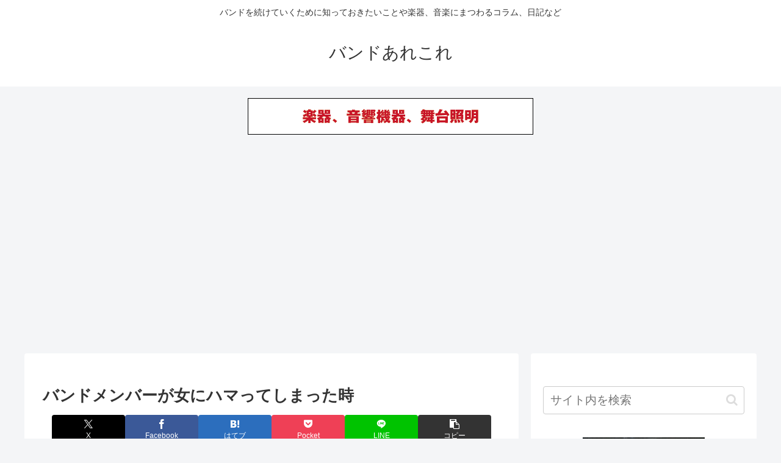

--- FILE ---
content_type: text/html; charset=utf-8
request_url: https://www.google.com/recaptcha/api2/aframe
body_size: 269
content:
<!DOCTYPE HTML><html><head><meta http-equiv="content-type" content="text/html; charset=UTF-8"></head><body><script nonce="GT0p7VgwWzEPk1elAZEIUQ">/** Anti-fraud and anti-abuse applications only. See google.com/recaptcha */ try{var clients={'sodar':'https://pagead2.googlesyndication.com/pagead/sodar?'};window.addEventListener("message",function(a){try{if(a.source===window.parent){var b=JSON.parse(a.data);var c=clients[b['id']];if(c){var d=document.createElement('img');d.src=c+b['params']+'&rc='+(localStorage.getItem("rc::a")?sessionStorage.getItem("rc::b"):"");window.document.body.appendChild(d);sessionStorage.setItem("rc::e",parseInt(sessionStorage.getItem("rc::e")||0)+1);localStorage.setItem("rc::h",'1769640526136');}}}catch(b){}});window.parent.postMessage("_grecaptcha_ready", "*");}catch(b){}</script></body></html>